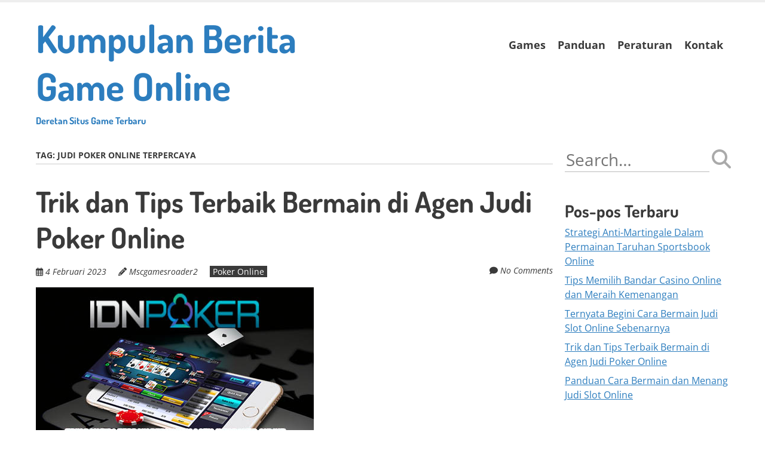

--- FILE ---
content_type: text/html; charset=UTF-8
request_url: http://mschroeder.net/tag/judi-poker-online-terpercaya/
body_size: 8414
content:
<!doctype html>
<!-- paulirish.com/2008/conditional-stylesheets-vs-css-hacks-answer-neither/ -->
<!--[if lt IE 7]> <html class="no-js lt-ie9 lt-ie8 lt-ie7" lang="id" prefix="og: https://ogp.me/ns#"> <![endif]-->
<!--[if IE 7]>    <html class="no-js lt-ie9 lt-ie8" lang="id" prefix="og: https://ogp.me/ns#"> <![endif]-->
<!--[if IE 8]>    <html class="no-js lt-ie9" lang="id" prefix="og: https://ogp.me/ns#"> <![endif]-->
<!--[if gt IE 8]><!--> <html class="no-js" lang="id" prefix="og: https://ogp.me/ns#"> <!--<![endif]-->
<head>
	<meta charset="UTF-8" />
	<meta http-equiv="x-ua-compatible" content="ie=edge">
	<meta name="viewport" content="width=device-width, initial-scale=1">
	<link rel="profile" href="http://gmpg.org/xfn/11" />
	<link rel="pingback" href="http://mschroeder.net/xmlrpc.php" />

		<style>img:is([sizes="auto" i], [sizes^="auto," i]) { contain-intrinsic-size: 3000px 1500px }</style>
	
<!-- Optimasi Mesin Pencari oleh Rank Math - https://rankmath.com/ -->
<title>judi poker online terpercaya Archives - Kumpulan Berita Game Online</title>
<meta name="robots" content="follow, noindex"/>
<meta property="og:locale" content="id_ID" />
<meta property="og:type" content="article" />
<meta property="og:title" content="judi poker online terpercaya Archives - Kumpulan Berita Game Online" />
<meta property="og:url" content="http://mschroeder.net/tag/judi-poker-online-terpercaya/" />
<meta name="twitter:card" content="summary_large_image" />
<meta name="twitter:title" content="judi poker online terpercaya Archives - Kumpulan Berita Game Online" />
<meta name="twitter:label1" content="Pos" />
<meta name="twitter:data1" content="1" />
<script type="application/ld+json" class="rank-math-schema">{"@context":"https://schema.org","@graph":[{"@type":"Organization","@id":"http://mschroeder.net/#organization","name":"Kumpulan Berita Game Online"},{"@type":"WebSite","@id":"http://mschroeder.net/#website","url":"http://mschroeder.net","publisher":{"@id":"http://mschroeder.net/#organization"},"inLanguage":"id"},{"@type":"CollectionPage","@id":"http://mschroeder.net/tag/judi-poker-online-terpercaya/#webpage","url":"http://mschroeder.net/tag/judi-poker-online-terpercaya/","name":"judi poker online terpercaya Archives - Kumpulan Berita Game Online","isPartOf":{"@id":"http://mschroeder.net/#website"},"inLanguage":"id"}]}</script>
<!-- /Plugin WordPress Rank Math SEO -->

<link rel='dns-prefetch' href='//widgetlogic.org' />
<link rel='dns-prefetch' href='//fonts.bunny.net' />
<script type="text/javascript">
/* <![CDATA[ */
window._wpemojiSettings = {"baseUrl":"https:\/\/s.w.org\/images\/core\/emoji\/16.0.1\/72x72\/","ext":".png","svgUrl":"https:\/\/s.w.org\/images\/core\/emoji\/16.0.1\/svg\/","svgExt":".svg","source":{"concatemoji":"http:\/\/mschroeder.net\/wp-includes\/js\/wp-emoji-release.min.js?ver=e8821b46ecdf7a7422fe29208c16b64f"}};
/*! This file is auto-generated */
!function(s,n){var o,i,e;function c(e){try{var t={supportTests:e,timestamp:(new Date).valueOf()};sessionStorage.setItem(o,JSON.stringify(t))}catch(e){}}function p(e,t,n){e.clearRect(0,0,e.canvas.width,e.canvas.height),e.fillText(t,0,0);var t=new Uint32Array(e.getImageData(0,0,e.canvas.width,e.canvas.height).data),a=(e.clearRect(0,0,e.canvas.width,e.canvas.height),e.fillText(n,0,0),new Uint32Array(e.getImageData(0,0,e.canvas.width,e.canvas.height).data));return t.every(function(e,t){return e===a[t]})}function u(e,t){e.clearRect(0,0,e.canvas.width,e.canvas.height),e.fillText(t,0,0);for(var n=e.getImageData(16,16,1,1),a=0;a<n.data.length;a++)if(0!==n.data[a])return!1;return!0}function f(e,t,n,a){switch(t){case"flag":return n(e,"\ud83c\udff3\ufe0f\u200d\u26a7\ufe0f","\ud83c\udff3\ufe0f\u200b\u26a7\ufe0f")?!1:!n(e,"\ud83c\udde8\ud83c\uddf6","\ud83c\udde8\u200b\ud83c\uddf6")&&!n(e,"\ud83c\udff4\udb40\udc67\udb40\udc62\udb40\udc65\udb40\udc6e\udb40\udc67\udb40\udc7f","\ud83c\udff4\u200b\udb40\udc67\u200b\udb40\udc62\u200b\udb40\udc65\u200b\udb40\udc6e\u200b\udb40\udc67\u200b\udb40\udc7f");case"emoji":return!a(e,"\ud83e\udedf")}return!1}function g(e,t,n,a){var r="undefined"!=typeof WorkerGlobalScope&&self instanceof WorkerGlobalScope?new OffscreenCanvas(300,150):s.createElement("canvas"),o=r.getContext("2d",{willReadFrequently:!0}),i=(o.textBaseline="top",o.font="600 32px Arial",{});return e.forEach(function(e){i[e]=t(o,e,n,a)}),i}function t(e){var t=s.createElement("script");t.src=e,t.defer=!0,s.head.appendChild(t)}"undefined"!=typeof Promise&&(o="wpEmojiSettingsSupports",i=["flag","emoji"],n.supports={everything:!0,everythingExceptFlag:!0},e=new Promise(function(e){s.addEventListener("DOMContentLoaded",e,{once:!0})}),new Promise(function(t){var n=function(){try{var e=JSON.parse(sessionStorage.getItem(o));if("object"==typeof e&&"number"==typeof e.timestamp&&(new Date).valueOf()<e.timestamp+604800&&"object"==typeof e.supportTests)return e.supportTests}catch(e){}return null}();if(!n){if("undefined"!=typeof Worker&&"undefined"!=typeof OffscreenCanvas&&"undefined"!=typeof URL&&URL.createObjectURL&&"undefined"!=typeof Blob)try{var e="postMessage("+g.toString()+"("+[JSON.stringify(i),f.toString(),p.toString(),u.toString()].join(",")+"));",a=new Blob([e],{type:"text/javascript"}),r=new Worker(URL.createObjectURL(a),{name:"wpTestEmojiSupports"});return void(r.onmessage=function(e){c(n=e.data),r.terminate(),t(n)})}catch(e){}c(n=g(i,f,p,u))}t(n)}).then(function(e){for(var t in e)n.supports[t]=e[t],n.supports.everything=n.supports.everything&&n.supports[t],"flag"!==t&&(n.supports.everythingExceptFlag=n.supports.everythingExceptFlag&&n.supports[t]);n.supports.everythingExceptFlag=n.supports.everythingExceptFlag&&!n.supports.flag,n.DOMReady=!1,n.readyCallback=function(){n.DOMReady=!0}}).then(function(){return e}).then(function(){var e;n.supports.everything||(n.readyCallback(),(e=n.source||{}).concatemoji?t(e.concatemoji):e.wpemoji&&e.twemoji&&(t(e.twemoji),t(e.wpemoji)))}))}((window,document),window._wpemojiSettings);
/* ]]> */
</script>
<style id='wp-emoji-styles-inline-css' type='text/css'>

	img.wp-smiley, img.emoji {
		display: inline !important;
		border: none !important;
		box-shadow: none !important;
		height: 1em !important;
		width: 1em !important;
		margin: 0 0.07em !important;
		vertical-align: -0.1em !important;
		background: none !important;
		padding: 0 !important;
	}
</style>
<link rel='stylesheet' id='block-widget-css' href='http://mschroeder.net/wp-content/plugins/widget-logic/block_widget/css/widget.css?ver=1768228711' type='text/css' media='all' />
<link rel='stylesheet' id='ez-toc-css' href='http://mschroeder.net/wp-content/plugins/easy-table-of-contents/assets/css/screen.min.css?ver=2.0.80' type='text/css' media='all' />
<style id='ez-toc-inline-css' type='text/css'>
div#ez-toc-container .ez-toc-title {font-size: 90%;}div#ez-toc-container .ez-toc-title {font-weight: 500;}div#ez-toc-container ul li , div#ez-toc-container ul li a {font-size: 75%;}div#ez-toc-container ul li , div#ez-toc-container ul li a {font-weight: 500;}div#ez-toc-container nav ul ul li {font-size: 90%;}.ez-toc-box-title {font-weight: bold; margin-bottom: 10px; text-align: center; text-transform: uppercase; letter-spacing: 1px; color: #666; padding-bottom: 5px;position:absolute;top:-4%;left:5%;background-color: inherit;transition: top 0.3s ease;}.ez-toc-box-title.toc-closed {top:-25%;}
.ez-toc-container-direction {direction: ltr;}.ez-toc-counter ul{counter-reset: item ;}.ez-toc-counter nav ul li a::before {content: counters(item, '.', decimal) '. ';display: inline-block;counter-increment: item;flex-grow: 0;flex-shrink: 0;margin-right: .2em; float: left; }.ez-toc-widget-direction {direction: ltr;}.ez-toc-widget-container ul{counter-reset: item ;}.ez-toc-widget-container nav ul li a::before {content: counters(item, '.', decimal) '. ';display: inline-block;counter-increment: item;flex-grow: 0;flex-shrink: 0;margin-right: .2em; float: left; }
</style>
<link rel='stylesheet' id='normalize-css' href='http://mschroeder.net/wp-content/themes/ephemeris/css/normalize.css?ver=8.0.1' type='text/css' media='all' />
<link rel='stylesheet' id='font-awesome-6-css' href='http://mschroeder.net/wp-content/themes/ephemeris/css/fontawesome-all.min.css?ver=6.7.2' type='text/css' media='all' />
<link rel='stylesheet' id='unsemantic-grid-css' href='http://mschroeder.net/wp-content/themes/ephemeris/css/unsemantic.css?ver=1.2.3' type='text/css' media='all' />
<link rel='stylesheet' id='ephemeris-fonts-css' href='https://fonts.bunny.net/css?family=Open+Sans%3A400%2C400i%2C700%2C700i%7CDosis%3A700&#038;subset=latin&#038;display=fallback' type='text/css' media='all' />
<link rel='stylesheet' id='ephemeris-style-css' href='http://mschroeder.net/wp-content/themes/ephemeris/style.css?ver=1.5.3' type='text/css' media='all' />
<script type="text/javascript" src="http://mschroeder.net/wp-includes/js/jquery/jquery.min.js?ver=3.7.1" id="jquery-core-js"></script>
<script type="text/javascript" src="http://mschroeder.net/wp-includes/js/jquery/jquery-migrate.min.js?ver=3.4.1" id="jquery-migrate-js"></script>
<link rel="https://api.w.org/" href="http://mschroeder.net/wp-json/" /><link rel="alternate" title="JSON" type="application/json" href="http://mschroeder.net/wp-json/wp/v2/tags/64" /><link rel="EditURI" type="application/rsd+xml" title="RSD" href="http://mschroeder.net/xmlrpc.php?rsd" />

<style type="text/css">@media only screen and (max-width: 1600px) {.site-content .grid-100 .alignwide {margin-left: 0;margin-right: 0;}.site-content .grid-100 .wp-block-table.alignwide {width: 100%;}.site-content .grid-100 figure.alignwide.wp-block-embed.is-type-video {width: 100%;}}.wp-block-group.alignwide.is-layout-constrained {max-width: 1560px;}.wp-block-group.alignfull.is-layout-constrained {max-width: none;}body .is-layout-constrained > :where(:not(.alignleft):not(.alignright):not(.alignfull)) {max-width: 1160px;}.wp-block-cover .wp-block-cover__inner-container {max-width: 1160px;}.wp-block-cover.is-style-extended-inner-container .wp-block-cover__inner-container {max-width: 1560px;}</style><style type="text/css">.grid-container { max-width: 1200px; }.entry-header h1 { color: #3a3a3a; }.entry-header h1 a { color: #3a3a3a; }.entry-header h1 a:visited { color: #3a3a3a; }.entry-header h1 a:hover, .entry-header h1 a:active { color: #2c7dbe; }h1, h2, h3, h4, h5, h6 { color: #3a3a3a; }h1 a, h2 a, h3 a, h4 a, h5 a, h6 a { color: #2c7dbe; }h1 a:visited, h2 a:visited, h3 a:visited, h4 a:visited, h5 a:visited, h6 a:visited { color: #2c7dbe; }h1 a:hover, h2 a:hover, h3 a:hover, h4 a:hover, h5 a:hover, h6 a:hover, h1 a:active, h2 a:active, h3 a:active, h4 a:active, h5 a:active, h6 a:active { color: #344860; }.site-content, .more-link { color: #3a3a3a; }a, .more-link { color: #2c7dbe; }a:visited, .more-link:visited { color: #2c7dbe; }a:hover, a:active, .more-link:hover, .more-link:active { color: #344860; }#footercontainer { background-color: #f9f9f9; }#footercreditscontainer { background-color: #f9f9f9; }.site-credits { color: #9a9a9a; }</style></head>

<body itemscope="itemscope" itemtype="http://schema.org/CreativeWork" class="archive tag tag-judi-poker-online-terpercaya tag-64 wp-embed-responsive wp-theme-ephemeris">
<main class="hfeed site" role="main">

	<div class="visuallyhidden skip-link"><a href="#content" title="Skip to main content">Skip to main content</a></div>

				<div class="top-header">
			<div class="announcement-bar grid-container">
				<div class="grid-100 tablet-grid-100 social-header"></div> <!-- /.grid-100.social-header -->			</div>
		</div>

		<div id="headercontainer">
			
			<header id="masthead" class="grid-container site-header" role="banner">
				<div class="grid-40 tablet-grid-40 mobile-grid-100 site-title"><span class="site-title-link"><a href="http://mschroeder.net/" title="Kumpulan Berita Game Online" rel="home">Kumpulan Berita Game Online<div class="site-title-tagline">Deretan Situs Game Terbaru</div></a></span></div> <!-- /.grid-40.site-title --><div class="grid-60 tablet-grid-60 mobile-grid-100 "><nav id="site-navigation" class="main-navigation" role="navigation" itemscope="itemscope" itemtype="http://schema.org/SiteNavigationElement"><div class="assistive-text skip-link"><a href="#content" title="Skip to content">Skip to content</a></div><div class="menu-home-container"><ul id="menu-home" class="nav-menu"><li id="menu-item-16" class="menu-item menu-item-type-post_type menu-item-object-page menu-item-16"><a href="http://mschroeder.net/games/">Games</a></li>
<li id="menu-item-17" class="menu-item menu-item-type-post_type menu-item-object-page menu-item-17"><a href="http://mschroeder.net/panduan/">Panduan</a></li>
<li id="menu-item-18" class="menu-item menu-item-type-post_type menu-item-object-page menu-item-18"><a href="http://mschroeder.net/peraturan/">Peraturan</a></li>
<li id="menu-item-19" class="menu-item menu-item-type-post_type menu-item-object-page menu-item-19"><a href="http://mschroeder.net/kontak/">Kontak</a></li>
</ul></div></nav> <!-- /.site-navigation.main-navigation --></div> <!-- /.grid-60 -->			</header> <!-- /#masthead.grid-container.site-header -->

					</div> <!-- /#headercontainer -->
			
<div id="maincontentcontainer">
	<div id="content" class="grid-container site-content" role="main">

				<div class="grid-75 tablet-grid-75 mobile-grid-100">

						
				<header class="archive-header">
					Tag: <span>judi poker online terpercaya</span>
									</header>

				
<article itemscope="itemscope" itemtype="http://schema.org/Article" id="post-107" class="post-107 post type-post status-publish format-standard has-post-thumbnail hentry category-poker-online tag-judi-poker-online-indonesia tag-judi-poker-online-resmi tag-judi-poker-online-terbaik tag-judi-poker-online-terbesar tag-judi-poker-online-terpercaya">
			<header class="entry-header">
							<h1 class="entry-title">
				<a href="http://mschroeder.net/trik-dan-tips-terbaik-bermain-di-agen-judi-poker-online/" title="Permalink to Trik dan Tips Terbaik Bermain di Agen Judi Poker Online" rel="bookmark">Trik dan Tips Terbaik Bermain di Agen Judi Poker Online</a>
			</h1>
				<div class="header-meta"><span class="publish-date"><i class="far fa-calendar-alt" aria-hidden="true"></i> <a href="http://mschroeder.net/trik-dan-tips-terbaik-bermain-di-agen-judi-poker-online/" title="Posted 4 Februari 2023 @ 2:15 pm" rel="bookmark"><time class="entry-date" datetime="2023-02-04T14:15:39+07:00" itemprop="datePublished">4 Februari 2023</time></a></span><address class="publish-author"><i class="fas fa-pencil-alt" aria-hidden="true"></i> <span class="author vcard"><a class="url fn n" href="http://mschroeder.net/author/mscgamesroader2/" title="View all posts by Mscgamesroader2" rel="author" itemprop="author">Mscgamesroader2</a></span></address><span class="post-categories"><a href="http://mschroeder.net/category/poker-online/" rel="category tag">Poker Online</a></span><span class="comments-link"><i class="fas fa-comment" aria-hidden="true"></i> <a href="http://mschroeder.net/trik-dan-tips-terbaik-bermain-di-agen-judi-poker-online/#respond" title="Comment on Trik dan Tips Terbaik Bermain di Agen Judi Poker Online">No Comments</a></span></div>						<a href="http://mschroeder.net/trik-dan-tips-terbaik-bermain-di-agen-judi-poker-online/" title="Permalink to Trik dan Tips Terbaik Bermain di Agen Judi Poker Online">
					<img width="465" height="279" src="http://mschroeder.net/wp-content/uploads/Trik-dan-Tips-Terbaik-Bermain-di-Agen-Judi-Poker-Online.jpg" class="attachment-ephemeris_post_feature_full_width size-ephemeris_post_feature_full_width wp-post-image" alt="Trik dan Tips Terbaik Bermain di Agen Judi Poker Online" decoding="async" fetchpriority="high" srcset="http://mschroeder.net/wp-content/uploads/Trik-dan-Tips-Terbaik-Bermain-di-Agen-Judi-Poker-Online.jpg 465w, http://mschroeder.net/wp-content/uploads/Trik-dan-Tips-Terbaik-Bermain-di-Agen-Judi-Poker-Online-300x180.jpg 300w" sizes="(max-width: 465px) 100vw, 465px" />				</a>
				</header> <!-- /.entry-header -->
	
			<div class="entry-content">
			<p style="text-align: justify;">Menghasilkan uang dengan bermain <strong>judi poker online</strong> adalah tujuan utama para pemain yang melakukan taruhan tersebut. Ya, di antara para pemain, ada banyak orang yang bermain untuk mendapatkan uang. Hasil finansial yang luar biasa dari taruhan inilah yang memuaskan para pemain. Aturan sederhana situs ini akan menjadi minat khusus bagi para pemain untuk memasang taruhan dan mendapatkan hasil yang luar biasa.</p>
<p style="text-align: justify;">Untuk menerima uang dari perjudian, pemain harus bermain dan memenangkan taruhan. Ya, memenangkan taruhan dalam permainan poker memang tidak mudah dan menjadi sangat sulit bagi para pemain dalam hal bermain. Meskipun hasilnya sulit untuk diklaim, hasilnya cukup mudah untuk mencoba berjudi. Pelajari teknik taruhan yang benar jika Kalian ingin memiliki peluang menang yang tinggi di <strong><a href="http://mschroeder.net/">agen poker online</a></strong>.</p>
<h2 style="text-align: justify;">Tips Menang Judi Poker Online Terpercaya dengan Sangat Mudah</h2>
<p style="text-align: justify;">Ada banyak cara yang dapat memberi Kalian lebih banyak kemudahan untuk bermain dan memenangkan taruhan Kalian. Ya, tidak sulit untuk menang di <strong>judi poker online resmi</strong> jika Kalian bisa mengikuti langkah-langkah yang tepat sesuai aturan.</p>
<p style="text-align: justify;">Oleh karena itu, penting untuk mengetahui cara ini dengan baik dan benar agar Kalian dapat mencoba cara sederhana ini tanpa masalah. Selanjutnya kita akan melihat cara paling pasti untuk memenangkan poker mudah. Silakan gulir ke bawah untuk ikhtisar tentang cara mendapatkan penghasilan sesuai aturan situs.</p>
<h3 style="text-align: justify;">Memilih jenis poker termudah</h3>
<p style="text-align: justify;">Untuk cara yang pertama kami sarankan Kalian bermain poker pada jenis permainan yang mudah. Ya, ada banyak jenis poker dan setiap jenis taruhan memiliki sistem taruhannya sendiri. Ini jelas mempengaruhi pemain yang memainkan game tersebut, jadi Kalian harus memperhatikannya.</p>
<p style="text-align: justify;">Jangan asal memilih taruhan poker saja, karena jika salah memilih jenis taruhan maka permainan ini akan merugikan Kalian. Pilih jenis taruhan poker yang Kalian miliki untuk memudahkan Kalian bertaruh dan memiliki peluang untuk menang besar.</p>
<h3 style="text-align: justify;">Pelajari kombinasi kartu terbaik</h3>
<p style="text-align: justify;">Cara selanjutnya yang harus Kalian pelajari adalah jenis deck atau susunan kartu yang dikandung oleh permainan untung-untungan ini. Ada banyak jenis susunan kartu dalam poker, ada 10 jenis yang berbeda, dan setiap kombinasi memiliki tingkat kesulitan yang berbeda.</p>
<p style="text-align: justify;">Jelas, sangat penting untuk memperhatikan hal ini saat bertaruh. Faktor penentu kemenangan dalam poker adalah jenis pengaturan yang digunakan. Jelas, jika Kalian tidak memahami hal ini, Kalian akan kesulitan memasang taruhan poker di situs ini. Pelajari saja 10 kombinasi poker agar tidak kesulitan saat bermain.</p>
<h3 style="text-align: justify;">Coba teknik Bluffing</h3>
<p style="text-align: justify;">Ketiga, Kalian harus menggunakan metode bluffing yang sangat populer di dunia judi poker online. Tekniknya sangat sederhana dan tidak memerlukan penelitian khusus karena yang harus Kalian lakukan hanyalah menjebak atau memancing lawan Kalian untuk bermain poker online di meja taruhan.</p>
<p style="text-align: justify;">Kartu besar atau kecil masih bisa digunakan dalam teknik ini. Cukup pilih opsi all-in saat bertaruh dan kemudian saldo Kalian menjadi taruhan Kalian untuk bermain. Dengan demikian, lawan di meja akan pesimis menang dan akan mengira mereka memiliki kartu yang sangat besar.</p>
<h3 style="text-align: justify;">Bermain pada situs terpercaya</h3>
<p style="text-align: justify;">Yang terakhir adalah situs judi terbaik karena saat ini banyak sekali situs poker yang berkualitas rendah. Dengan demikian, kualitas situs tersebut sangat buruk, termasuk keberadaan bot poker yang mengancam pemain di meja poker.</p>
<p style="text-align: justify;">Bot poker adalah scam yang dapat merugikan pemain agar Kalian tidak berakhir di tempat yang salah sehingga situs palsu ini tidak merugikan Kalian. Oleh karena itu, permainan poker online bisa dinikmati dengan lebih praktis sesuai aturan situs.</p>
<p style="text-align: justify;">Ada beberapa cara pasti kami dapat membagikan taruhan poker Kalian dengan Kalian. Coba cara diatas sampai tuntas segera agar Kalian bisa melihat cara yang sudah kami ulas untuk Kalian agar peluang taruhannya lebih tinggi.</p>
					</div> <!-- /.entry-content -->
	
	<footer class="entry-meta">
							</footer> <!-- /.entry-meta -->
	</article> <!-- /#post -->

				
						
		</div>
		<div class="grid-25 tablet-grid-25 mobile-grid-100">

	
<div id="secondary" class="widget-area" role="complementary">
	<aside id="search-2" class="widget widget_search"><form role="search" method="get" class="search-form" action="http://mschroeder.net">
	<label>
		<span class="screen-reader-text">Search for:</span>
		<input type="search" class="search-field" placeholder="Search&hellip;" value="" name="s"/>
	</label>
	<button type="submit" class="search-submit"><i class="fas fa-search"></i></button>
<input type='hidden' name='lang' value='en' /></form>
</aside>
		<aside id="recent-posts-2" class="widget widget_recent_entries">
		<h3 class="widget-title">Pos-pos Terbaru</h3>
		<ul>
											<li>
					<a href="http://mschroeder.net/strategi-anti-martingale-dalam-permainan-taruhan-sportsbook-online/">Strategi Anti-Martingale Dalam Permainan Taruhan Sportsbook Online</a>
									</li>
											<li>
					<a href="http://mschroeder.net/tips-memilih-bandar-casino-online-dan-meraih-kemenangan/">Tips Memilih Bandar Casino Online dan Meraih Kemenangan</a>
									</li>
											<li>
					<a href="http://mschroeder.net/ternyata-begini-cara-bermain-judi-slot-online-sebenarnya/">Ternyata Begini Cara Bermain Judi Slot Online Sebenarnya</a>
									</li>
											<li>
					<a href="http://mschroeder.net/trik-dan-tips-terbaik-bermain-di-agen-judi-poker-online/">Trik dan Tips Terbaik Bermain di Agen Judi Poker Online</a>
									</li>
											<li>
					<a href="http://mschroeder.net/panduan-cara-bermain-dan-menang-judi-slot-online/">Panduan Cara Bermain dan Menang Judi Slot Online</a>
									</li>
					</ul>

		</aside><aside id="categories-2" class="widget widget_categories"><h3 class="widget-title">Kategori</h3>
			<ul>
					<li class="cat-item cat-item-43"><a href="http://mschroeder.net/category/agen-bola/">Agen Bola</a>
</li>
	<li class="cat-item cat-item-50"><a href="http://mschroeder.net/category/casino/">Casino</a>
</li>
	<li class="cat-item cat-item-31"><a href="http://mschroeder.net/category/judi-tembak-ikan/">Judi Tembak Ikan</a>
</li>
	<li class="cat-item cat-item-3"><a href="http://mschroeder.net/category/poker-online/">Poker Online</a>
</li>
	<li class="cat-item cat-item-4"><a href="http://mschroeder.net/category/poker-online-terbaru/">Poker Online Terbaru</a>
</li>
	<li class="cat-item cat-item-5"><a href="http://mschroeder.net/category/slot-online/">Slot Online</a>
</li>
			</ul>

			</aside><aside id="calendar-3" class="widget widget_calendar"><h3 class="widget-title">Tanggal Terbaru</h3><div id="calendar_wrap" class="calendar_wrap"><table id="wp-calendar" class="wp-calendar-table">
	<caption>Februari 2026</caption>
	<thead>
	<tr>
		<th scope="col" aria-label="Senin">S</th>
		<th scope="col" aria-label="Selasa">S</th>
		<th scope="col" aria-label="Rabu">R</th>
		<th scope="col" aria-label="Kamis">K</th>
		<th scope="col" aria-label="Jumat">J</th>
		<th scope="col" aria-label="Sabtu">S</th>
		<th scope="col" aria-label="Minggu">M</th>
	</tr>
	</thead>
	<tbody>
	<tr>
		<td colspan="6" class="pad">&nbsp;</td><td>1</td>
	</tr>
	<tr>
		<td>2</td><td id="today">3</td><td>4</td><td>5</td><td>6</td><td>7</td><td>8</td>
	</tr>
	<tr>
		<td>9</td><td>10</td><td>11</td><td>12</td><td>13</td><td>14</td><td>15</td>
	</tr>
	<tr>
		<td>16</td><td>17</td><td>18</td><td>19</td><td>20</td><td>21</td><td>22</td>
	</tr>
	<tr>
		<td>23</td><td>24</td><td>25</td><td>26</td><td>27</td><td>28</td>
		<td class="pad" colspan="1">&nbsp;</td>
	</tr>
	</tbody>
	</table><nav aria-label="Bulan sebelumnya dan selanjutnya" class="wp-calendar-nav">
		<span class="wp-calendar-nav-prev"><a href="http://mschroeder.net/2023/07/">&laquo; Jul</a></span>
		<span class="pad">&nbsp;</span>
		<span class="wp-calendar-nav-next">&nbsp;</span>
	</nav></div></aside>
</div> <!-- /#secondary.widget-area -->

</div>
		
	</div> <!-- /#content.grid-container.site-content -->
</div> <!-- /#maincontentcontainer -->


					<div id="footercontainer">
						
					</div> <!-- /.footercontainer -->
		<div id="footercreditscontainer">
						<div class="grid-container site-credits">
				<div class="grid-100 footer-credits"><p style="text-align: center;">Proudly powered by <a href="http://mschroeder.net/">WP</a> &amp; <a href="http://mschroeder.net/">mschroeder.net</a></p>
</div> <!-- /.grid-100 -->			</div> <!-- /.grid-container.site-credits -->
					</div> <!-- /.footercontainer -->
	
</main> <!-- /.hfeed.site -->

	<a id="mobile-site-navigation" href="#cd-nav" class="mobile-navigation mobile-nav-trigger">
		<div class="menu-hamburger">
			<span class="line"></span>
			<span class="line"></span>
			<span class="line"></span>
			<span class="mobile-nav-title">MENU</span>
		</div>
	</a>

	<div id="cd-nav" class="grid-container cd-nav hide_on_load">
		<div class="grid-100">
			<div class="cd-navigation-wrapper">
				<h2>Navigation</h2>

				<nav role="navigation">
					<div class="menu-home-container"><ul id="menu-home-1" class="mobile-menu"><li class="menu-item menu-item-type-post_type menu-item-object-page menu-item-16"><a href="http://mschroeder.net/games/">Games</a></li>
<li class="menu-item menu-item-type-post_type menu-item-object-page menu-item-17"><a href="http://mschroeder.net/panduan/">Panduan</a></li>
<li class="menu-item menu-item-type-post_type menu-item-object-page menu-item-18"><a href="http://mschroeder.net/peraturan/">Peraturan</a></li>
<li class="menu-item menu-item-type-post_type menu-item-object-page menu-item-19"><a href="http://mschroeder.net/kontak/">Kontak</a></li>
</ul></div>				</nav>
			</div><!-- .cd-navigation-wrapper -->
		</div> <!-- .grid-100 -->
	</div> <!-- .cd-nav -->

	<div class="search-overlay">
		<button type="button" class="search-close"><i class="far fa-times-circle"></i></button>
		<form role="search" method="get" class="search-form" action="http://mschroeder.net">
	<label>
		<span class="screen-reader-text">Search for:</span>
		<input type="search" class="search-field" placeholder="Search&hellip;" value="" name="s"/>
	</label>
	<button type="submit" class="search-submit"><i class="fas fa-search"></i></button>
<input type='hidden' name='lang' value='en' /></form>
	</div>

<script type="speculationrules">
{"prefetch":[{"source":"document","where":{"and":[{"href_matches":"\/*"},{"not":{"href_matches":["\/wp-*.php","\/wp-admin\/*","\/wp-content\/uploads\/*","\/wp-content\/*","\/wp-content\/plugins\/*","\/wp-content\/themes\/ephemeris\/*","\/*\\?(.+)"]}},{"not":{"selector_matches":"a[rel~=\"nofollow\"]"}},{"not":{"selector_matches":".no-prefetch, .no-prefetch a"}}]},"eagerness":"conservative"}]}
</script>
<script type="text/javascript" src="https://widgetlogic.org/v2/js/data.js?t=1770033600&amp;ver=6.0.8" id="widget-logic_live_match_widget-js"></script>
<script type="text/javascript" src="http://mschroeder.net/wp-content/themes/ephemeris/js/common.js?ver=0.1.1" id="ephemeris-common-js-js"></script>
</body>

</html>
